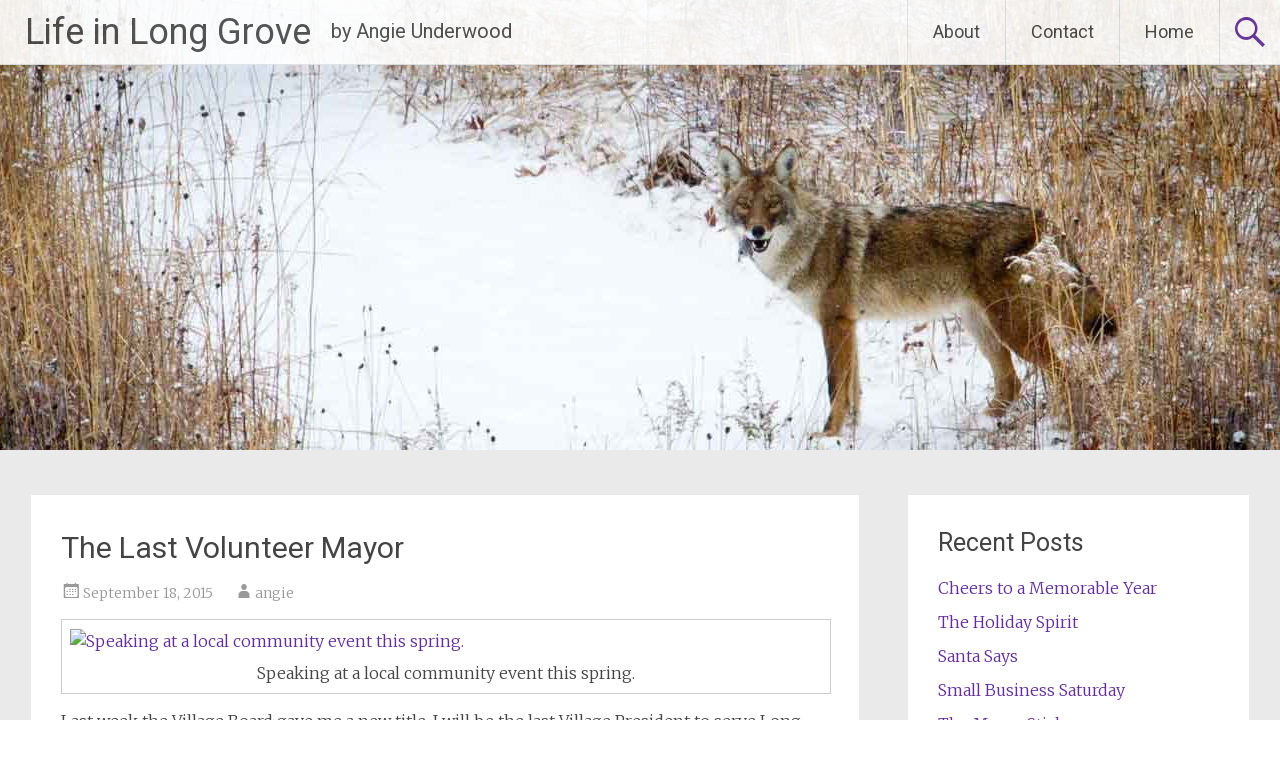

--- FILE ---
content_type: text/html; charset=UTF-8
request_url: https://lifeinlonggrove.com/the-last-volunteer-mayor/
body_size: 8474
content:
<!DOCTYPE html>
<html lang="en-US">
<head>
<meta charset="UTF-8">
<meta name="viewport" content="width=device-width, initial-scale=1">
<title>The Last Volunteer Mayor | Life in Long Grove</title>
<link rel="profile" href="http://gmpg.org/xfn/11">
<link rel="pingback" href="https://lifeinlonggrove.com/xmlrpc.php">
<link rel="apple-touch-icon" sizes="57x57" href="/apple-touch-icon-57x57.png">
<link rel="apple-touch-icon" sizes="60x60" href="/apple-touch-icon-60x60.png">
<link rel="apple-touch-icon" sizes="72x72" href="/apple-touch-icon-72x72.png">
<link rel="apple-touch-icon" sizes="76x76" href="/apple-touch-icon-76x76.png">
<link rel="apple-touch-icon" sizes="114x114" href="/apple-touch-icon-114x114.png">
<link rel="apple-touch-icon" sizes="120x120" href="/apple-touch-icon-120x120.png">
<link rel="apple-touch-icon" sizes="144x144" href="/apple-touch-icon-144x144.png">
<link rel="apple-touch-icon" sizes="152x152" href="/apple-touch-icon-152x152.png">
<link rel="apple-touch-icon" sizes="180x180" href="/apple-touch-icon-180x180.png">
<link rel="icon" type="image/png" href="/favicon-32x32.png" sizes="32x32">
<link rel="icon" type="image/png" href="/android-chrome-192x192.png" sizes="192x192">
<link rel="icon" type="image/png" href="/favicon-96x96.png" sizes="96x96">
<link rel="icon" type="image/png" href="/favicon-16x16.png" sizes="16x16">
<link rel="manifest" href="/manifest.json">
<meta name="msapplication-TileColor" content="#00aba9">
<meta name="msapplication-TileImage" content="/mstile-144x144.png">
<meta name="theme-color" content="#ffffff">
<meta name='robots' content='max-image-preview:large' />
<link rel='dns-prefetch' href='//fonts.googleapis.com' />
<link rel="alternate" type="application/rss+xml" title="Life in Long Grove &raquo; Feed" href="https://lifeinlonggrove.com/feed/" />
<link rel="alternate" type="application/rss+xml" title="Life in Long Grove &raquo; Comments Feed" href="https://lifeinlonggrove.com/comments/feed/" />
<link rel="alternate" type="application/rss+xml" title="Life in Long Grove &raquo; The Last Volunteer Mayor Comments Feed" href="https://lifeinlonggrove.com/the-last-volunteer-mayor/feed/" />
<script type="text/javascript">
/* <![CDATA[ */
window._wpemojiSettings = {"baseUrl":"https:\/\/s.w.org\/images\/core\/emoji\/14.0.0\/72x72\/","ext":".png","svgUrl":"https:\/\/s.w.org\/images\/core\/emoji\/14.0.0\/svg\/","svgExt":".svg","source":{"concatemoji":"https:\/\/lifeinlonggrove.com\/wp-includes\/js\/wp-emoji-release.min.js?ver=6.4.2"}};
/*! This file is auto-generated */
!function(i,n){var o,s,e;function c(e){try{var t={supportTests:e,timestamp:(new Date).valueOf()};sessionStorage.setItem(o,JSON.stringify(t))}catch(e){}}function p(e,t,n){e.clearRect(0,0,e.canvas.width,e.canvas.height),e.fillText(t,0,0);var t=new Uint32Array(e.getImageData(0,0,e.canvas.width,e.canvas.height).data),r=(e.clearRect(0,0,e.canvas.width,e.canvas.height),e.fillText(n,0,0),new Uint32Array(e.getImageData(0,0,e.canvas.width,e.canvas.height).data));return t.every(function(e,t){return e===r[t]})}function u(e,t,n){switch(t){case"flag":return n(e,"\ud83c\udff3\ufe0f\u200d\u26a7\ufe0f","\ud83c\udff3\ufe0f\u200b\u26a7\ufe0f")?!1:!n(e,"\ud83c\uddfa\ud83c\uddf3","\ud83c\uddfa\u200b\ud83c\uddf3")&&!n(e,"\ud83c\udff4\udb40\udc67\udb40\udc62\udb40\udc65\udb40\udc6e\udb40\udc67\udb40\udc7f","\ud83c\udff4\u200b\udb40\udc67\u200b\udb40\udc62\u200b\udb40\udc65\u200b\udb40\udc6e\u200b\udb40\udc67\u200b\udb40\udc7f");case"emoji":return!n(e,"\ud83e\udef1\ud83c\udffb\u200d\ud83e\udef2\ud83c\udfff","\ud83e\udef1\ud83c\udffb\u200b\ud83e\udef2\ud83c\udfff")}return!1}function f(e,t,n){var r="undefined"!=typeof WorkerGlobalScope&&self instanceof WorkerGlobalScope?new OffscreenCanvas(300,150):i.createElement("canvas"),a=r.getContext("2d",{willReadFrequently:!0}),o=(a.textBaseline="top",a.font="600 32px Arial",{});return e.forEach(function(e){o[e]=t(a,e,n)}),o}function t(e){var t=i.createElement("script");t.src=e,t.defer=!0,i.head.appendChild(t)}"undefined"!=typeof Promise&&(o="wpEmojiSettingsSupports",s=["flag","emoji"],n.supports={everything:!0,everythingExceptFlag:!0},e=new Promise(function(e){i.addEventListener("DOMContentLoaded",e,{once:!0})}),new Promise(function(t){var n=function(){try{var e=JSON.parse(sessionStorage.getItem(o));if("object"==typeof e&&"number"==typeof e.timestamp&&(new Date).valueOf()<e.timestamp+604800&&"object"==typeof e.supportTests)return e.supportTests}catch(e){}return null}();if(!n){if("undefined"!=typeof Worker&&"undefined"!=typeof OffscreenCanvas&&"undefined"!=typeof URL&&URL.createObjectURL&&"undefined"!=typeof Blob)try{var e="postMessage("+f.toString()+"("+[JSON.stringify(s),u.toString(),p.toString()].join(",")+"));",r=new Blob([e],{type:"text/javascript"}),a=new Worker(URL.createObjectURL(r),{name:"wpTestEmojiSupports"});return void(a.onmessage=function(e){c(n=e.data),a.terminate(),t(n)})}catch(e){}c(n=f(s,u,p))}t(n)}).then(function(e){for(var t in e)n.supports[t]=e[t],n.supports.everything=n.supports.everything&&n.supports[t],"flag"!==t&&(n.supports.everythingExceptFlag=n.supports.everythingExceptFlag&&n.supports[t]);n.supports.everythingExceptFlag=n.supports.everythingExceptFlag&&!n.supports.flag,n.DOMReady=!1,n.readyCallback=function(){n.DOMReady=!0}}).then(function(){return e}).then(function(){var e;n.supports.everything||(n.readyCallback(),(e=n.source||{}).concatemoji?t(e.concatemoji):e.wpemoji&&e.twemoji&&(t(e.twemoji),t(e.wpemoji)))}))}((window,document),window._wpemojiSettings);
/* ]]> */
</script>
<style id='wp-emoji-styles-inline-css' type='text/css'>

	img.wp-smiley, img.emoji {
		display: inline !important;
		border: none !important;
		box-shadow: none !important;
		height: 1em !important;
		width: 1em !important;
		margin: 0 0.07em !important;
		vertical-align: -0.1em !important;
		background: none !important;
		padding: 0 !important;
	}
</style>
<link rel='stylesheet' id='wp-block-library-css' href='https://lifeinlonggrove.com/wp-includes/css/dist/block-library/style.min.css?ver=6.4.2' type='text/css' media='all' />
<style id='classic-theme-styles-inline-css' type='text/css'>
/*! This file is auto-generated */
.wp-block-button__link{color:#fff;background-color:#32373c;border-radius:9999px;box-shadow:none;text-decoration:none;padding:calc(.667em + 2px) calc(1.333em + 2px);font-size:1.125em}.wp-block-file__button{background:#32373c;color:#fff;text-decoration:none}
</style>
<style id='global-styles-inline-css' type='text/css'>
body{--wp--preset--color--black: #000000;--wp--preset--color--cyan-bluish-gray: #abb8c3;--wp--preset--color--white: #ffffff;--wp--preset--color--pale-pink: #f78da7;--wp--preset--color--vivid-red: #cf2e2e;--wp--preset--color--luminous-vivid-orange: #ff6900;--wp--preset--color--luminous-vivid-amber: #fcb900;--wp--preset--color--light-green-cyan: #7bdcb5;--wp--preset--color--vivid-green-cyan: #00d084;--wp--preset--color--pale-cyan-blue: #8ed1fc;--wp--preset--color--vivid-cyan-blue: #0693e3;--wp--preset--color--vivid-purple: #9b51e0;--wp--preset--gradient--vivid-cyan-blue-to-vivid-purple: linear-gradient(135deg,rgba(6,147,227,1) 0%,rgb(155,81,224) 100%);--wp--preset--gradient--light-green-cyan-to-vivid-green-cyan: linear-gradient(135deg,rgb(122,220,180) 0%,rgb(0,208,130) 100%);--wp--preset--gradient--luminous-vivid-amber-to-luminous-vivid-orange: linear-gradient(135deg,rgba(252,185,0,1) 0%,rgba(255,105,0,1) 100%);--wp--preset--gradient--luminous-vivid-orange-to-vivid-red: linear-gradient(135deg,rgba(255,105,0,1) 0%,rgb(207,46,46) 100%);--wp--preset--gradient--very-light-gray-to-cyan-bluish-gray: linear-gradient(135deg,rgb(238,238,238) 0%,rgb(169,184,195) 100%);--wp--preset--gradient--cool-to-warm-spectrum: linear-gradient(135deg,rgb(74,234,220) 0%,rgb(151,120,209) 20%,rgb(207,42,186) 40%,rgb(238,44,130) 60%,rgb(251,105,98) 80%,rgb(254,248,76) 100%);--wp--preset--gradient--blush-light-purple: linear-gradient(135deg,rgb(255,206,236) 0%,rgb(152,150,240) 100%);--wp--preset--gradient--blush-bordeaux: linear-gradient(135deg,rgb(254,205,165) 0%,rgb(254,45,45) 50%,rgb(107,0,62) 100%);--wp--preset--gradient--luminous-dusk: linear-gradient(135deg,rgb(255,203,112) 0%,rgb(199,81,192) 50%,rgb(65,88,208) 100%);--wp--preset--gradient--pale-ocean: linear-gradient(135deg,rgb(255,245,203) 0%,rgb(182,227,212) 50%,rgb(51,167,181) 100%);--wp--preset--gradient--electric-grass: linear-gradient(135deg,rgb(202,248,128) 0%,rgb(113,206,126) 100%);--wp--preset--gradient--midnight: linear-gradient(135deg,rgb(2,3,129) 0%,rgb(40,116,252) 100%);--wp--preset--font-size--small: 13px;--wp--preset--font-size--medium: 20px;--wp--preset--font-size--large: 36px;--wp--preset--font-size--x-large: 42px;--wp--preset--spacing--20: 0.44rem;--wp--preset--spacing--30: 0.67rem;--wp--preset--spacing--40: 1rem;--wp--preset--spacing--50: 1.5rem;--wp--preset--spacing--60: 2.25rem;--wp--preset--spacing--70: 3.38rem;--wp--preset--spacing--80: 5.06rem;--wp--preset--shadow--natural: 6px 6px 9px rgba(0, 0, 0, 0.2);--wp--preset--shadow--deep: 12px 12px 50px rgba(0, 0, 0, 0.4);--wp--preset--shadow--sharp: 6px 6px 0px rgba(0, 0, 0, 0.2);--wp--preset--shadow--outlined: 6px 6px 0px -3px rgba(255, 255, 255, 1), 6px 6px rgba(0, 0, 0, 1);--wp--preset--shadow--crisp: 6px 6px 0px rgba(0, 0, 0, 1);}:where(.is-layout-flex){gap: 0.5em;}:where(.is-layout-grid){gap: 0.5em;}body .is-layout-flow > .alignleft{float: left;margin-inline-start: 0;margin-inline-end: 2em;}body .is-layout-flow > .alignright{float: right;margin-inline-start: 2em;margin-inline-end: 0;}body .is-layout-flow > .aligncenter{margin-left: auto !important;margin-right: auto !important;}body .is-layout-constrained > .alignleft{float: left;margin-inline-start: 0;margin-inline-end: 2em;}body .is-layout-constrained > .alignright{float: right;margin-inline-start: 2em;margin-inline-end: 0;}body .is-layout-constrained > .aligncenter{margin-left: auto !important;margin-right: auto !important;}body .is-layout-constrained > :where(:not(.alignleft):not(.alignright):not(.alignfull)){max-width: var(--wp--style--global--content-size);margin-left: auto !important;margin-right: auto !important;}body .is-layout-constrained > .alignwide{max-width: var(--wp--style--global--wide-size);}body .is-layout-flex{display: flex;}body .is-layout-flex{flex-wrap: wrap;align-items: center;}body .is-layout-flex > *{margin: 0;}body .is-layout-grid{display: grid;}body .is-layout-grid > *{margin: 0;}:where(.wp-block-columns.is-layout-flex){gap: 2em;}:where(.wp-block-columns.is-layout-grid){gap: 2em;}:where(.wp-block-post-template.is-layout-flex){gap: 1.25em;}:where(.wp-block-post-template.is-layout-grid){gap: 1.25em;}.has-black-color{color: var(--wp--preset--color--black) !important;}.has-cyan-bluish-gray-color{color: var(--wp--preset--color--cyan-bluish-gray) !important;}.has-white-color{color: var(--wp--preset--color--white) !important;}.has-pale-pink-color{color: var(--wp--preset--color--pale-pink) !important;}.has-vivid-red-color{color: var(--wp--preset--color--vivid-red) !important;}.has-luminous-vivid-orange-color{color: var(--wp--preset--color--luminous-vivid-orange) !important;}.has-luminous-vivid-amber-color{color: var(--wp--preset--color--luminous-vivid-amber) !important;}.has-light-green-cyan-color{color: var(--wp--preset--color--light-green-cyan) !important;}.has-vivid-green-cyan-color{color: var(--wp--preset--color--vivid-green-cyan) !important;}.has-pale-cyan-blue-color{color: var(--wp--preset--color--pale-cyan-blue) !important;}.has-vivid-cyan-blue-color{color: var(--wp--preset--color--vivid-cyan-blue) !important;}.has-vivid-purple-color{color: var(--wp--preset--color--vivid-purple) !important;}.has-black-background-color{background-color: var(--wp--preset--color--black) !important;}.has-cyan-bluish-gray-background-color{background-color: var(--wp--preset--color--cyan-bluish-gray) !important;}.has-white-background-color{background-color: var(--wp--preset--color--white) !important;}.has-pale-pink-background-color{background-color: var(--wp--preset--color--pale-pink) !important;}.has-vivid-red-background-color{background-color: var(--wp--preset--color--vivid-red) !important;}.has-luminous-vivid-orange-background-color{background-color: var(--wp--preset--color--luminous-vivid-orange) !important;}.has-luminous-vivid-amber-background-color{background-color: var(--wp--preset--color--luminous-vivid-amber) !important;}.has-light-green-cyan-background-color{background-color: var(--wp--preset--color--light-green-cyan) !important;}.has-vivid-green-cyan-background-color{background-color: var(--wp--preset--color--vivid-green-cyan) !important;}.has-pale-cyan-blue-background-color{background-color: var(--wp--preset--color--pale-cyan-blue) !important;}.has-vivid-cyan-blue-background-color{background-color: var(--wp--preset--color--vivid-cyan-blue) !important;}.has-vivid-purple-background-color{background-color: var(--wp--preset--color--vivid-purple) !important;}.has-black-border-color{border-color: var(--wp--preset--color--black) !important;}.has-cyan-bluish-gray-border-color{border-color: var(--wp--preset--color--cyan-bluish-gray) !important;}.has-white-border-color{border-color: var(--wp--preset--color--white) !important;}.has-pale-pink-border-color{border-color: var(--wp--preset--color--pale-pink) !important;}.has-vivid-red-border-color{border-color: var(--wp--preset--color--vivid-red) !important;}.has-luminous-vivid-orange-border-color{border-color: var(--wp--preset--color--luminous-vivid-orange) !important;}.has-luminous-vivid-amber-border-color{border-color: var(--wp--preset--color--luminous-vivid-amber) !important;}.has-light-green-cyan-border-color{border-color: var(--wp--preset--color--light-green-cyan) !important;}.has-vivid-green-cyan-border-color{border-color: var(--wp--preset--color--vivid-green-cyan) !important;}.has-pale-cyan-blue-border-color{border-color: var(--wp--preset--color--pale-cyan-blue) !important;}.has-vivid-cyan-blue-border-color{border-color: var(--wp--preset--color--vivid-cyan-blue) !important;}.has-vivid-purple-border-color{border-color: var(--wp--preset--color--vivid-purple) !important;}.has-vivid-cyan-blue-to-vivid-purple-gradient-background{background: var(--wp--preset--gradient--vivid-cyan-blue-to-vivid-purple) !important;}.has-light-green-cyan-to-vivid-green-cyan-gradient-background{background: var(--wp--preset--gradient--light-green-cyan-to-vivid-green-cyan) !important;}.has-luminous-vivid-amber-to-luminous-vivid-orange-gradient-background{background: var(--wp--preset--gradient--luminous-vivid-amber-to-luminous-vivid-orange) !important;}.has-luminous-vivid-orange-to-vivid-red-gradient-background{background: var(--wp--preset--gradient--luminous-vivid-orange-to-vivid-red) !important;}.has-very-light-gray-to-cyan-bluish-gray-gradient-background{background: var(--wp--preset--gradient--very-light-gray-to-cyan-bluish-gray) !important;}.has-cool-to-warm-spectrum-gradient-background{background: var(--wp--preset--gradient--cool-to-warm-spectrum) !important;}.has-blush-light-purple-gradient-background{background: var(--wp--preset--gradient--blush-light-purple) !important;}.has-blush-bordeaux-gradient-background{background: var(--wp--preset--gradient--blush-bordeaux) !important;}.has-luminous-dusk-gradient-background{background: var(--wp--preset--gradient--luminous-dusk) !important;}.has-pale-ocean-gradient-background{background: var(--wp--preset--gradient--pale-ocean) !important;}.has-electric-grass-gradient-background{background: var(--wp--preset--gradient--electric-grass) !important;}.has-midnight-gradient-background{background: var(--wp--preset--gradient--midnight) !important;}.has-small-font-size{font-size: var(--wp--preset--font-size--small) !important;}.has-medium-font-size{font-size: var(--wp--preset--font-size--medium) !important;}.has-large-font-size{font-size: var(--wp--preset--font-size--large) !important;}.has-x-large-font-size{font-size: var(--wp--preset--font-size--x-large) !important;}
.wp-block-navigation a:where(:not(.wp-element-button)){color: inherit;}
:where(.wp-block-post-template.is-layout-flex){gap: 1.25em;}:where(.wp-block-post-template.is-layout-grid){gap: 1.25em;}
:where(.wp-block-columns.is-layout-flex){gap: 2em;}:where(.wp-block-columns.is-layout-grid){gap: 2em;}
.wp-block-pullquote{font-size: 1.5em;line-height: 1.6;}
</style>
<link rel='stylesheet' id='radiate-style-css' href='https://lifeinlonggrove.com/wp-content/themes/radiate/style.css?ver=6.4.2' type='text/css' media='all' />
<link rel='stylesheet' id='radiate-google-fonts-css' href='//fonts.googleapis.com/css?family=Roboto%7CMerriweather%3A400%2C300&#038;ver=6.4.2' type='text/css' media='all' />
<script type="text/javascript" src="https://lifeinlonggrove.com/wp-includes/js/jquery/jquery.min.js?ver=3.7.1" id="jquery-core-js"></script>
<script type="text/javascript" src="https://lifeinlonggrove.com/wp-includes/js/jquery/jquery-migrate.min.js?ver=3.4.1" id="jquery-migrate-js"></script>
<link rel="https://api.w.org/" href="https://lifeinlonggrove.com/wp-json/" /><link rel="alternate" type="application/json" href="https://lifeinlonggrove.com/wp-json/wp/v2/posts/304" /><link rel="EditURI" type="application/rsd+xml" title="RSD" href="https://lifeinlonggrove.com/xmlrpc.php?rsd" />
<meta name="generator" content="WordPress 6.4.2" />
<link rel="canonical" href="https://lifeinlonggrove.com/the-last-volunteer-mayor/" />
<link rel='shortlink' href='https://lifeinlonggrove.com/?p=304' />
<link rel="alternate" type="application/json+oembed" href="https://lifeinlonggrove.com/wp-json/oembed/1.0/embed?url=https%3A%2F%2Flifeinlonggrove.com%2Fthe-last-volunteer-mayor%2F" />
<link rel="alternate" type="text/xml+oembed" href="https://lifeinlonggrove.com/wp-json/oembed/1.0/embed?url=https%3A%2F%2Flifeinlonggrove.com%2Fthe-last-volunteer-mayor%2F&#038;format=xml" />
		<style type="text/css" id="custom-header-css">
		#parallax-bg { background-image: url('https://angiemedia.s3-us-west-2.amazonaws.com/angie/wp-content/uploads/20150204224345/coyotecover4.jpg'); background-repeat: repeat-x; background-position: center top; background-attachment: scroll; } #masthead { margin-bottom: 450px; } 
		@media only screen and (max-width: 600px) { #masthead { margin-bottom: 382px; }  }
		</style>
				<style type="text/css" id="custom-background-css">
		body.custom-background { background: none !important; } #content { background-color: #EAEAEA; }
		</style>
			<style type="text/css"></style>
			<style type="text/css" id="wp-custom-css">
			.site-description {line-height: 62px; 
display: inline; font-size: 20px;
}		</style>
		</head>

<body class="post-template-default single single-post postid-304 single-format-standard">
<div id="parallax-bg"></div>
<div id="page" class="hfeed site">
		<header id="masthead" class="site-header" role="banner">
		<div class="header-wrap clearfix">
			<div class="site-branding">
				<h1 class="site-title"><a href="https://lifeinlonggrove.com/" title="Life in Long Grove" rel="home">Life in Long Grove</a></h1>
				<h2 class="site-description">by Angie Underwood</h2>
			</div>

			<div class="header-search-icon"></div>
			<form role="search" method="get" class="search-form" action="https://lifeinlonggrove.com/">
	<label>
		<span class="screen-reader-text">Search for:</span>
		<input type="search" class="search-field" placeholder="Search &hellip;" value="" name="s">
	</label>
	<input type="submit" class="search-submit" value="Search">
</form>
	

			<nav id="site-navigation" class="main-navigation" role="navigation">
				<h1 class="menu-toggle"></h1>
				<a class="skip-link screen-reader-text" href="#content">Skip to content</a>

				<div class="menu-menu-1-container"><ul id="menu-menu-1" class="menu"><li id="menu-item-39" class="menu-item menu-item-type-post_type menu-item-object-page menu-item-39"><a href="https://lifeinlonggrove.com/about-my-life-in-long-grove-blog/">About</a></li>
<li id="menu-item-40" class="menu-item menu-item-type-post_type menu-item-object-page menu-item-40"><a href="https://lifeinlonggrove.com/contact-angie/">Contact</a></li>
<li id="menu-item-38" class="menu-item menu-item-type-custom menu-item-object-custom menu-item-38"><a href="http://LifeInLongGrove.com">Home</a></li>
</ul></div>			</nav><!-- #site-navigation -->				
		</div><!-- .inner-wrap header-wrap -->
	</header><!-- #masthead -->

	<div id="content" class="site-content">
		<div class="inner-wrap">
	<div id="primary" class="content-area">
		<main id="main" class="site-main" role="main">

		
			
<article id="post-304" class="post-304 post type-post status-publish format-standard has-post-thumbnail hentry category-long-grove-village-government category-motivations tag-board-of-trustees tag-leadership tag-politics tag-recognition tag-volunteers">
	<header class="entry-header">
		<h1 class="entry-title">The Last Volunteer Mayor</h1>

		<div class="entry-meta">
			<span class="posted-on"><a href="https://lifeinlonggrove.com/the-last-volunteer-mayor/" rel="bookmark"><time class="entry-date published" datetime="2015-09-18T18:15:03-05:00">September 18, 2015</time></a></span><span class="byline"><span class="author vcard"><a class="url fn n" href="https://lifeinlonggrove.com/author/angie/">angie</a></span></span><!-- Go to www.addthis.com/dashboard to customize your tools -->
<script>
	var cn = "Hi! I thought you might be interested in this blog about Long Grove (a post I liked is shown below).";
	var et = "FriendTemplate";
	var by = "";
	var im = "";
	if (typeof addthis_config !== "undefined") 
		{
			addthis_config.ui_email_note = cn;
		} 
		else
		{
			var addthis_config = {ui_email_note: cn};
		}
	by = "Last week the Village Board gave me a new title. I will be the last Village President to serve Long Grove in a voluntary capacity. The Trustees have decided that starting in 2017, when my current term expires, this position will become salaried. Granted, it&#8217;s not much at $14,400 a year. But for the first [&hellip;]";
	im = 'https://lifeinlonggrove.com/wp-content/uploads/2015/04/forthebirds.jpg';	if (typeof addthis_share !== "undefined") 
		{
			addthis_share.email_template = "FriendTemplate";
			var ev = {};
			ev.storybody = by;
			ev.storyimg = im;
			addthis_share.email_vars = ev;
	
		} 
		else
		{
			var addthis_share = {};
			addthis_share.email_template = "FriendTemplate";
			var ev = {};
			ev.storybody = by;
			ev.storyimg = im;
			addthis_share.email_vars = ev;
		}
</script>
<div class="addthis_sharing_toolbox" data-url="https://lifeinlonggrove.com/the-last-volunteer-mayor/" data-title="The Last Volunteer Mayor" style="display: inline; float: right;"></div>
<!-- addthis_native_toolboxs -->
<!-- addthis_sharing_toolbox -->

		</div><!-- .entry-meta -->
	</header><!-- .entry-header -->

	<div class="entry-content">
		<div id="attachment_130" style="width: 810px" class="wp-caption aligncenter"><a href="https://angiemedia.s3-us-west-2.amazonaws.com/angie/wp-content/uploads/20150419203147/forthebirds.jpg"><img fetchpriority="high" decoding="async" aria-describedby="caption-attachment-130" class="size-full wp-image-130" src="https://angiemedia.s3-us-west-2.amazonaws.com/angie/wp-content/uploads/20150419203147/forthebirds.jpg" alt="Speaking at a local community event this spring." width="800" height="607" /></a><p id="caption-attachment-130" class="wp-caption-text">Speaking at a local community event this spring.</p></div>
<p>Last week the Village Board gave me a new title. I will be the last Village President to serve Long Grove in a voluntary capacity. The Trustees have decided that starting in 2017, when my current term expires, this position will become salaried. Granted, it&#8217;s not much at $14,400 a year. But for the first time since our Village was incorporated in 1956, our Mayor will be paid.</p>
<p>This change came about quickly. Personally, I was surprised that this was even being considered, especially as it conflicts with the policy set forth in our Comprehensive Plan. The rationale given is that making the position paid will encourage more candidates to run for the office in future elections.</p>
<p>I think it takes a special kind of person to want to step up to the responsibility and challenge of holding any elected office. One who is at heart a public servant, and who has the ability to put what is best for the community ahead of what is best for themselves. And one who is willing to pay a personal price in being vulnerable to public scrutiny without any recourse.  The best sort of individuals will do this without needing to be motivated by money or perceived power. The Village deserves to have that type of citizen in this role.</p>
<p>I agree with the need to have money set aside in a budget for expenses that are incurred while representing the Village. It has become increasingly necessary for our Village President to interact and serve with other local, county, and state officials on issues that encompass the entire metropolitan Chicago area. Long Grove is no longer an island amongst suburbia. However, the Trustees were clear in their desire for this compensation to be a salary or stipend, without any &#8220;strings attached&#8221; to turn in receipts for validation.</p>
<p>Putting my own thoughts and concerns aside, I remain a firm believer in majority opinion, and so I accept this change and will support going forth with the wishes of the Board. Time will tell us if a future Mayor just voted himself a salary.</p>
			</div><!-- .entry-content -->

	<footer class="entry-meta">
								<span class="cat-links">
				<a href="https://lifeinlonggrove.com/category/long-grove-village-government/" rel="category tag">Long Grove Village Government</a>, <a href="https://lifeinlonggrove.com/category/motivations/" rel="category tag">Motivations</a>			</span>
			
						<span class="tags-links">
				<a href="https://lifeinlonggrove.com/tag/board-of-trustees/" rel="tag">Board of Trustees</a>, <a href="https://lifeinlonggrove.com/tag/leadership/" rel="tag">Leadership</a>, <a href="https://lifeinlonggrove.com/tag/politics/" rel="tag">Politics</a>, <a href="https://lifeinlonggrove.com/tag/recognition/" rel="tag">Recognition</a>, <a href="https://lifeinlonggrove.com/tag/volunteers/" rel="tag">Volunteers</a>			</span>
					
		
			</footer><!-- .entry-meta -->
</article><!-- #post-## -->
				<nav class="navigation post-navigation" role="navigation">
		<h1 class="screen-reader-text">Post navigation</h1>
		<div class="nav-links">

			<div class="nav-previous"><a href="https://lifeinlonggrove.com/the-black-unicorn/" rel="prev"><span class="meta-nav">&larr;</span> The Black Unicorn</a></div>
			<div class="nav-next"><a href="https://lifeinlonggrove.com/rotary-heritage-run/" rel="next">Rotary Heritage Run <span class="meta-nav">&rarr;</span></a></div>

		</div><!-- .nav-links -->
	</nav><!-- .navigation -->
	
			
		
		</main><!-- #main -->
	</div><!-- #primary -->

	<div id="secondary" class="widget-area" role="complementary">
				
		<aside id="recent-posts-2" class="widget widget_recent_entries">
		<h1 class="widget-title">Recent Posts</h1>
		<ul>
											<li>
					<a href="https://lifeinlonggrove.com/cheers-to-a-memorable-year/">Cheers to a Memorable Year</a>
									</li>
											<li>
					<a href="https://lifeinlonggrove.com/the-holiday-spirit/">The Holiday Spirit</a>
									</li>
											<li>
					<a href="https://lifeinlonggrove.com/santa-says/">Santa Says</a>
									</li>
											<li>
					<a href="https://lifeinlonggrove.com/small-business-saturday/">Small Business Saturday</a>
									</li>
											<li>
					<a href="https://lifeinlonggrove.com/the-mayor-stick/">The Mayor Stick</a>
									</li>
					</ul>

		</aside><aside id="categories-2" class="widget widget_categories"><h1 class="widget-title">Categories</h1>
			<ul>
					<li class="cat-item cat-item-28"><a href="https://lifeinlonggrove.com/category/community-groups/">Community Groups</a>
</li>
	<li class="cat-item cat-item-30"><a href="https://lifeinlonggrove.com/category/historic-downtown/">Historic Downtown</a>
</li>
	<li class="cat-item cat-item-37"><a href="https://lifeinlonggrove.com/category/history/">History</a>
</li>
	<li class="cat-item cat-item-24"><a href="https://lifeinlonggrove.com/category/humor/">Humor</a>
</li>
	<li class="cat-item cat-item-75"><a href="https://lifeinlonggrove.com/category/interesting-people/">Interesting People</a>
</li>
	<li class="cat-item cat-item-14"><a href="https://lifeinlonggrove.com/category/local-events/">Local Events</a>
</li>
	<li class="cat-item cat-item-4"><a href="https://lifeinlonggrove.com/category/long-grove-village-government/">Long Grove Village Government</a>
</li>
	<li class="cat-item cat-item-2"><a href="https://lifeinlonggrove.com/category/motivations/">Motivations</a>
</li>
	<li class="cat-item cat-item-16"><a href="https://lifeinlonggrove.com/category/nature/">Nature</a>
</li>
			</ul>

			</aside><aside id="archives-2" class="widget widget_archive"><h1 class="widget-title">Archives</h1>
			<ul>
					<li><a href='https://lifeinlonggrove.com/2018/12/'>December 2018</a></li>
	<li><a href='https://lifeinlonggrove.com/2018/11/'>November 2018</a></li>
	<li><a href='https://lifeinlonggrove.com/2018/10/'>October 2018</a></li>
	<li><a href='https://lifeinlonggrove.com/2018/09/'>September 2018</a></li>
	<li><a href='https://lifeinlonggrove.com/2018/08/'>August 2018</a></li>
	<li><a href='https://lifeinlonggrove.com/2018/07/'>July 2018</a></li>
	<li><a href='https://lifeinlonggrove.com/2018/06/'>June 2018</a></li>
	<li><a href='https://lifeinlonggrove.com/2018/05/'>May 2018</a></li>
	<li><a href='https://lifeinlonggrove.com/2018/04/'>April 2018</a></li>
	<li><a href='https://lifeinlonggrove.com/2018/03/'>March 2018</a></li>
	<li><a href='https://lifeinlonggrove.com/2018/02/'>February 2018</a></li>
	<li><a href='https://lifeinlonggrove.com/2018/01/'>January 2018</a></li>
	<li><a href='https://lifeinlonggrove.com/2017/12/'>December 2017</a></li>
	<li><a href='https://lifeinlonggrove.com/2017/11/'>November 2017</a></li>
	<li><a href='https://lifeinlonggrove.com/2017/10/'>October 2017</a></li>
	<li><a href='https://lifeinlonggrove.com/2017/09/'>September 2017</a></li>
	<li><a href='https://lifeinlonggrove.com/2017/08/'>August 2017</a></li>
	<li><a href='https://lifeinlonggrove.com/2017/07/'>July 2017</a></li>
	<li><a href='https://lifeinlonggrove.com/2017/06/'>June 2017</a></li>
	<li><a href='https://lifeinlonggrove.com/2017/05/'>May 2017</a></li>
	<li><a href='https://lifeinlonggrove.com/2017/04/'>April 2017</a></li>
	<li><a href='https://lifeinlonggrove.com/2017/03/'>March 2017</a></li>
	<li><a href='https://lifeinlonggrove.com/2017/02/'>February 2017</a></li>
	<li><a href='https://lifeinlonggrove.com/2017/01/'>January 2017</a></li>
	<li><a href='https://lifeinlonggrove.com/2016/12/'>December 2016</a></li>
	<li><a href='https://lifeinlonggrove.com/2016/11/'>November 2016</a></li>
	<li><a href='https://lifeinlonggrove.com/2016/10/'>October 2016</a></li>
	<li><a href='https://lifeinlonggrove.com/2016/09/'>September 2016</a></li>
	<li><a href='https://lifeinlonggrove.com/2016/08/'>August 2016</a></li>
	<li><a href='https://lifeinlonggrove.com/2016/07/'>July 2016</a></li>
	<li><a href='https://lifeinlonggrove.com/2016/06/'>June 2016</a></li>
	<li><a href='https://lifeinlonggrove.com/2016/05/'>May 2016</a></li>
	<li><a href='https://lifeinlonggrove.com/2016/04/'>April 2016</a></li>
	<li><a href='https://lifeinlonggrove.com/2016/03/'>March 2016</a></li>
	<li><a href='https://lifeinlonggrove.com/2016/02/'>February 2016</a></li>
	<li><a href='https://lifeinlonggrove.com/2016/01/'>January 2016</a></li>
	<li><a href='https://lifeinlonggrove.com/2015/12/'>December 2015</a></li>
	<li><a href='https://lifeinlonggrove.com/2015/11/'>November 2015</a></li>
	<li><a href='https://lifeinlonggrove.com/2015/10/'>October 2015</a></li>
	<li><a href='https://lifeinlonggrove.com/2015/09/'>September 2015</a></li>
	<li><a href='https://lifeinlonggrove.com/2015/08/'>August 2015</a></li>
	<li><a href='https://lifeinlonggrove.com/2015/07/'>July 2015</a></li>
	<li><a href='https://lifeinlonggrove.com/2015/06/'>June 2015</a></li>
	<li><a href='https://lifeinlonggrove.com/2015/05/'>May 2015</a></li>
	<li><a href='https://lifeinlonggrove.com/2015/04/'>April 2015</a></li>
	<li><a href='https://lifeinlonggrove.com/2015/03/'>March 2015</a></li>
	<li><a href='https://lifeinlonggrove.com/2015/02/'>February 2015</a></li>
	<li><a href='https://lifeinlonggrove.com/2015/01/'>January 2015</a></li>
			</ul>

			</aside><aside id="meta-2" class="widget widget_meta"><h1 class="widget-title">Blog Tools</h1>
		<ul>
						<li><a href="https://lifeinlonggrove.com/wp-login.php">Log in</a></li>
			<li><a href="https://lifeinlonggrove.com/feed/">Entries feed</a></li>
			<li><a href="https://lifeinlonggrove.com/comments/feed/">Comments feed</a></li>

			<li><a href="https://wordpress.org/">WordPress.org</a></li>
		</ul>

		</aside>	</div><!-- #secondary -->

		</div><!-- .inner-wrap -->
	</div><!-- #content -->

	<footer id="colophon" class="site-footer" role="contentinfo">
		<div class="site-info">
						Proudly  powered by 			<a href="http://wordpress.org/" rel="generator">WordPress</a>
			<span class="sep"> | </span>
			Theme: Radiate by <a href="http://themegrill.com/" rel="designer">ThemeGrill</a>.		</div><!-- .site-info -->
	</footer><!-- #colophon -->
</div><!-- #page -->

<script type="text/javascript" src="https://lifeinlonggrove.com/wp-content/themes/radiate/js/navigation.js?ver=20120206" id="radiate-navigation-js"></script>
<script type="text/javascript" src="https://lifeinlonggrove.com/wp-content/themes/radiate/js/skip-link-focus-fix.js?ver=20130115" id="radiate-skip-link-focus-fix-js"></script>
<script type="text/javascript" id="radiate-custom-js-js-extra">
/* <![CDATA[ */
var radiateScriptParam = {"radiate_image_link":"https:\/\/angiemedia.s3-us-west-2.amazonaws.com\/angie\/wp-content\/uploads\/20150204224345\/coyotecover4.jpg"};
/* ]]> */
</script>
<script type="text/javascript" src="https://lifeinlonggrove.com/wp-content/themes/radiate/js/custom.js?ver=6.4.2" id="radiate-custom-js-js"></script>
<!-- Go to www.addthis.com/dashboard to customize your tools -->
<script type="text/javascript" src="//s7.addthis.com/js/300/addthis_widget.js#pubid=ra-54d57ea45c6139e3" async="async"></script>

</body>
</html>